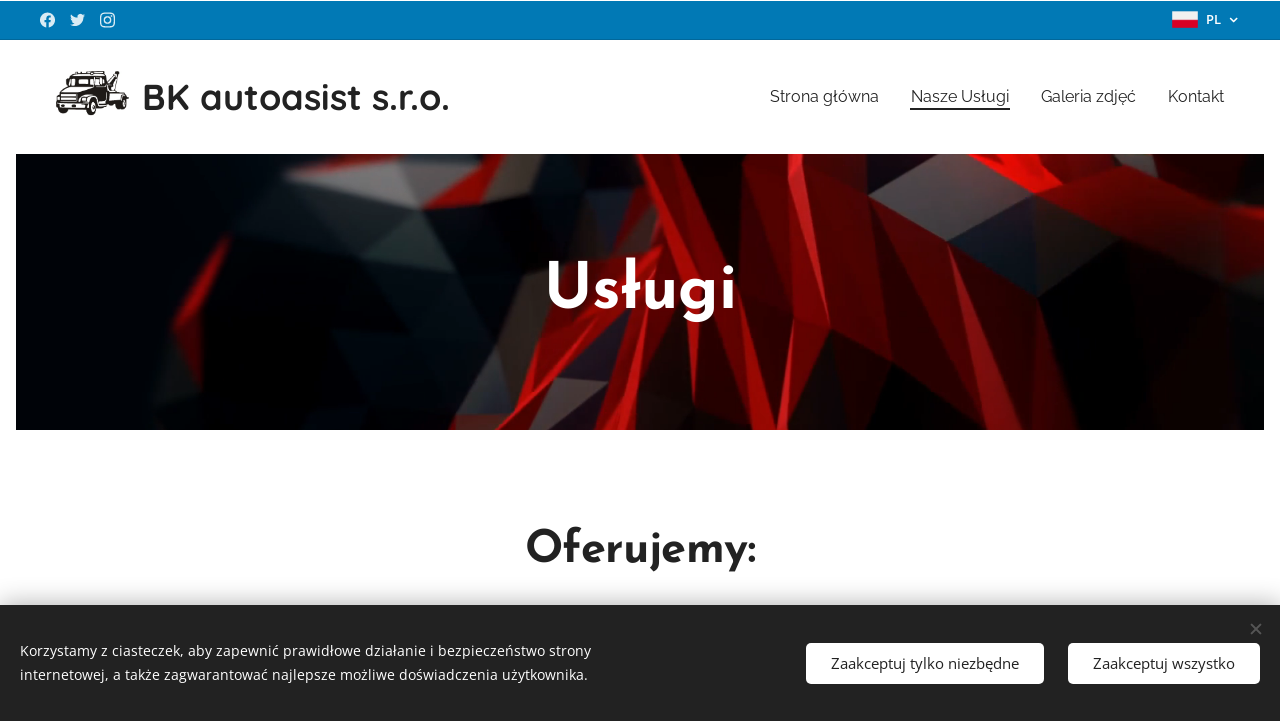

--- FILE ---
content_type: text/html; charset=UTF-8
request_url: https://www.truckstrojservis.cz/pl/kopie-z-fotogalerie/
body_size: 18644
content:
<!DOCTYPE html>
<html class="no-js" prefix="og: https://ogp.me/ns#" lang="pl">
<head><link rel="preconnect" href="https://duyn491kcolsw.cloudfront.net" crossorigin><link rel="preconnect" href="https://fonts.gstatic.com" crossorigin><meta charset="utf-8"><link rel="icon" href="https://duyn491kcolsw.cloudfront.net/files/2d/2di/2div3h.svg?ph=2723c91c47" type="image/svg+xml" sizes="any"><link rel="icon" href="https://duyn491kcolsw.cloudfront.net/files/07/07f/07fzq8.svg?ph=2723c91c47" type="image/svg+xml" sizes="16x16"><link rel="icon" href="https://duyn491kcolsw.cloudfront.net/files/1j/1j3/1j3767.ico?ph=2723c91c47"><link rel="apple-touch-icon" href="https://duyn491kcolsw.cloudfront.net/files/1j/1j3/1j3767.ico?ph=2723c91c47"><link rel="icon" href="https://duyn491kcolsw.cloudfront.net/files/1j/1j3/1j3767.ico?ph=2723c91c47">
    <meta http-equiv="X-UA-Compatible" content="IE=edge">
    <title>Nasze Usługi :: www.truckstrojservis.cz</title>
    <meta name="viewport" content="width=device-width,initial-scale=1">
    <meta name="msapplication-tap-highlight" content="no">
    
    <link href="https://duyn491kcolsw.cloudfront.net/files/0r/0rk/0rklmm.css?ph=2723c91c47" media="print" rel="stylesheet">
    <link href="https://duyn491kcolsw.cloudfront.net/files/2e/2e5/2e5qgh.css?ph=2723c91c47" media="screen and (min-width:100000em)" rel="stylesheet" data-type="cq" disabled>
    <link rel="stylesheet" href="https://duyn491kcolsw.cloudfront.net/files/41/41k/41kc5i.css?ph=2723c91c47"><link rel="stylesheet" href="https://duyn491kcolsw.cloudfront.net/files/3b/3b2/3b2e8e.css?ph=2723c91c47" media="screen and (min-width:37.5em)"><link rel="stylesheet" href="https://duyn491kcolsw.cloudfront.net/files/2m/2m4/2m4vjv.css?ph=2723c91c47" data-wnd_color_scheme_file=""><link rel="stylesheet" href="https://duyn491kcolsw.cloudfront.net/files/23/23c/23cqa3.css?ph=2723c91c47" data-wnd_color_scheme_desktop_file="" media="screen and (min-width:37.5em)" disabled=""><link rel="stylesheet" href="https://duyn491kcolsw.cloudfront.net/files/3r/3ry/3ryapq.css?ph=2723c91c47" data-wnd_additive_color_file=""><link rel="stylesheet" href="https://duyn491kcolsw.cloudfront.net/files/37/37z/37z4cv.css?ph=2723c91c47" data-wnd_typography_file=""><link rel="stylesheet" href="https://duyn491kcolsw.cloudfront.net/files/0m/0m9/0m959p.css?ph=2723c91c47" data-wnd_typography_desktop_file="" media="screen and (min-width:37.5em)" disabled=""><script>(()=>{let e=!1;const t=()=>{if(!e&&window.innerWidth>=600){for(let e=0,t=document.querySelectorAll('head > link[href*="css"][media="screen and (min-width:37.5em)"]');e<t.length;e++)t[e].removeAttribute("disabled");e=!0}};t(),window.addEventListener("resize",t),"container"in document.documentElement.style||fetch(document.querySelector('head > link[data-type="cq"]').getAttribute("href")).then((e=>{e.text().then((e=>{const t=document.createElement("style");document.head.appendChild(t),t.appendChild(document.createTextNode(e)),import("https://duyn491kcolsw.cloudfront.net/client/js.polyfill/container-query-polyfill.modern.js").then((()=>{let e=setInterval((function(){document.body&&(document.body.classList.add("cq-polyfill-loaded"),clearInterval(e))}),100)}))}))}))})()</script>
<link rel="preload stylesheet" href="https://duyn491kcolsw.cloudfront.net/files/2m/2m8/2m8msc.css?ph=2723c91c47" as="style"><meta name="description" content="Naprawy samochodów ciężarowych wszystkich marek, przyczep i naczep. Kompleksowe naprawy silników, skrzyń biegów, chłodzenia, smarowania, układów hamulcowych, powietrznych, elektroniki samochodowej, zabudów i hydrauliki samochodowej. Markowe oleje, filtry i części."><meta name="keywords" content=""><meta name="generator" content="Webnode 2"><meta name="apple-mobile-web-app-capable" content="no"><meta name="apple-mobile-web-app-status-bar-style" content="black"><meta name="format-detection" content="telephone=no">

<meta property="og:url" content="https://www.truckstrojservis.cz/pl/kopie-z-fotogalerie/"><meta property="og:title" content="Nasze Usługi :: www.truckstrojservis.cz"><meta property="og:type" content="article"><meta property="og:description" content="Naprawy samochodów ciężarowych wszystkich marek, przyczep i naczep. Kompleksowe naprawy silników, skrzyń biegów, chłodzenia, smarowania, układów hamulcowych, powietrznych, elektroniki samochodowej, zabudów i hydrauliki samochodowej. Markowe oleje, filtry i części."><meta property="og:site_name" content="www.truckstrojservis.cz"><meta property="og:image" content="https://duyn491kcolsw.cloudfront.net/files/1t/1tm/700/1tmr47.mp4?ph=2723c91c47"><meta name="robots" content="index,follow"><link rel="canonical" href="https://www.truckstrojservis.cz/pl/kopie-z-fotogalerie/"><script>window.checkAndChangeSvgColor=function(c){try{var a=document.getElementById(c);if(a){c=[["border","borderColor"],["outline","outlineColor"],["color","color"]];for(var h,b,d,f=[],e=0,m=c.length;e<m;e++)if(h=window.getComputedStyle(a)[c[e][1]].replace(/\s/g,"").match(/^rgb[a]?\(([0-9]{1,3}),([0-9]{1,3}),([0-9]{1,3})/i)){b="";for(var g=1;3>=g;g++)b+=("0"+parseInt(h[g],10).toString(16)).slice(-2);"0"===b.charAt(0)&&(d=parseInt(b.substr(0,2),16),d=Math.max(16,d),b=d.toString(16)+b.slice(-4));f.push(c[e][0]+"="+b)}if(f.length){var k=a.getAttribute("data-src"),l=k+(0>k.indexOf("?")?"?":"&")+f.join("&");a.src!=l&&(a.src=l,a.outerHTML=a.outerHTML)}}}catch(n){}};</script></head>
<body class="l wt-page ac-h ac-i ac-o l-default l-d-border b-btn-sq b-btn-s-m b-btn-dn b-btn-bw-1 img-d-n img-t-u img-h-n line-solid b-e-ds lbox-d c-s-s  hb-on  wnd-fe wnd-multilang"><noscript>
				<iframe
				 src="https://www.googletagmanager.com/ns.html?id=GTM-542MMSL"
				 height="0"
				 width="0"
				 style="display:none;visibility:hidden"
				 >
				 </iframe>
			</noscript>

<div class="wnd-page l-page cs-gray-3 ac-dodger t-t-fs-m t-t-fw-m t-t-sp-n t-t-d-n t-s-fs-m t-s-fw-l t-s-sp-n t-s-d-n t-p-fs-m t-p-fw-l t-p-sp-n t-h-fs-m t-h-fw-m t-h-sp-n t-bq-fs-m t-bq-fw-l t-bq-sp-n t-bq-d-l t-btn-fw-l t-nav-fw-l t-pd-fw-l t-nav-tt-n">
    <div class="l-w t cf t-17">
        <div class="l-bg cf">
            <div class="s-bg-l">
                
                
            </div>
        </div>
        <header class="l-h cf">
            <div class="sw cf">
	<div class="sw-c cf"><section class="s s-hb cf sc-ac  sc-a wnd-w-wider wnd-hbl-on wnd-hbs-on">
	<div class="s-w cf">
		<div class="s-o cf">
			<div class="s-bg cf">
                <div class="s-bg-l">
                    
                    
                </div>
			</div>
			<div class="s-c">
                <div class="s-hb-c cf">
                    <div class="hb-si">
                        <div class="si">
    <div class="si-c"><a href="https://www.facebook.com/webnode" target="_blank" rel="noreferrer" title="Facebook"><svg xmlns="https://www.w3.org/2000/svg" viewBox="0 0 24 24" height="18px" width="18px"><path d="M24 12.073c0-6.627-5.373-12-12-12s-12 5.373-12 12c0 5.99 4.388 10.954 10.125 11.854v-8.385H7.078v-3.47h3.047V9.43c0-3.007 1.792-4.669 4.533-4.669 1.312 0 2.686.235 2.686.235v2.953H15.83c-1.491 0-1.956.925-1.956 1.874v2.25h3.328l-.532 3.47h-2.796v8.385C19.612 23.027 24 18.062 24 12.073z" fill="#bebebe"></path></svg></a><a href="https://www.twitter.com/webnode" target="_blank" rel="noreferrer" title="Twitter"><svg xmlns="https://www.w3.org/2000/svg" viewBox="0 0 24 24" height="18px" width="18px"><path d="M23.953 4.57a10 10 0 01-2.825.775 4.958 4.958 0 002.163-2.723c-.951.555-2.005.959-3.127 1.184a4.92 4.92 0 00-8.384 4.482C7.69 8.095 4.067 6.13 1.64 3.162a4.822 4.822 0 00-.666 2.475c0 1.71.87 3.213 2.188 4.096a4.904 4.904 0 01-2.228-.616v.06a4.923 4.923 0 003.946 4.827 4.996 4.996 0 01-2.212.085 4.936 4.936 0 004.604 3.417 9.867 9.867 0 01-6.102 2.105c-.39 0-.779-.023-1.17-.067a13.995 13.995 0 007.557 2.209c9.053 0 13.998-7.496 13.998-13.985 0-.21 0-.42-.015-.63A9.935 9.935 0 0024 4.59z" fill="#bebebe"></path></svg></a><a href="https://www.instagram.com/webnode_ag/" target="_blank" rel="noreferrer" title="Instagram"><svg viewBox="0 0 24 24" xmlns="https://www.w3.org/2000/svg" height="18px" width="18px"><path d="M12 0C8.74 0 8.333.015 7.053.072 5.775.132 4.905.333 4.14.63c-.789.306-1.459.717-2.126 1.384S.935 3.35.63 4.14C.333 4.905.131 5.775.072 7.053.012 8.333 0 8.74 0 12s.015 3.667.072 4.947c.06 1.277.261 2.148.558 2.913a5.885 5.885 0 001.384 2.126A5.868 5.868 0 004.14 23.37c.766.296 1.636.499 2.913.558C8.333 23.988 8.74 24 12 24s3.667-.015 4.947-.072c1.277-.06 2.148-.262 2.913-.558a5.898 5.898 0 002.126-1.384 5.86 5.86 0 001.384-2.126c.296-.765.499-1.636.558-2.913.06-1.28.072-1.687.072-4.947s-.015-3.667-.072-4.947c-.06-1.277-.262-2.149-.558-2.913a5.89 5.89 0 00-1.384-2.126A5.847 5.847 0 0019.86.63c-.765-.297-1.636-.499-2.913-.558C15.667.012 15.26 0 12 0zm0 2.16c3.203 0 3.585.016 4.85.071 1.17.055 1.805.249 2.227.415.562.217.96.477 1.382.896.419.42.679.819.896 1.381.164.422.36 1.057.413 2.227.057 1.266.07 1.646.07 4.85s-.015 3.585-.074 4.85c-.061 1.17-.256 1.805-.421 2.227a3.81 3.81 0 01-.899 1.382 3.744 3.744 0 01-1.38.896c-.42.164-1.065.36-2.235.413-1.274.057-1.649.07-4.859.07-3.211 0-3.586-.015-4.859-.074-1.171-.061-1.816-.256-2.236-.421a3.716 3.716 0 01-1.379-.899 3.644 3.644 0 01-.9-1.38c-.165-.42-.359-1.065-.42-2.235-.045-1.26-.061-1.649-.061-4.844 0-3.196.016-3.586.061-4.861.061-1.17.255-1.814.42-2.234.21-.57.479-.96.9-1.381.419-.419.81-.689 1.379-.898.42-.166 1.051-.361 2.221-.421 1.275-.045 1.65-.06 4.859-.06l.045.03zm0 3.678a6.162 6.162 0 100 12.324 6.162 6.162 0 100-12.324zM12 16c-2.21 0-4-1.79-4-4s1.79-4 4-4 4 1.79 4 4-1.79 4-4 4zm7.846-10.405a1.441 1.441 0 01-2.88 0 1.44 1.44 0 012.88 0z" fill="#bebebe"></path></svg></a></div>
</div>
                    </div>
                    <div class="hb-ci">
                        
                    </div>
                    <div class="hb-ccy">
                        
                    </div>
                    <div class="hb-lang">
                        <div class="hbl">
    <div class="hbl-c">
        <span class="hbl-a">
            <span class="hbl-a-t">
                <span class="lang-pl">pl</span>
            </span>
        </span>
        <div class="hbl-i lang-items">
            <ul class="hbl-i-l">
                <li>
                    <a href="/home/"><span class="lang-cs">cs</span></a>
                </li><li selected>
                    <span class="lang-pl">pl</span>
                </li>
            </ul>
        </div>
    </div>
</div>
                    </div>
                </div>
			</div>
		</div>
	</div>
</section><section data-space="true" class="s s-hn s-hn-default wnd-mt-classic wnd-na-c logo-classic sc-w   wnd-w-wider wnd-nh-m hm-claims menu-default-underline-grow">
	<div class="s-w">
		<div class="s-o">

			<div class="s-bg">
                <div class="s-bg-l">
                    
                    
                </div>
			</div>

			<div class="h-w h-f wnd-fixed">

				<div class="n-l">
					<div class="s-c menu-nav">
						<div class="logo-block">
							<div class="b b-l logo logo-default logo-nb quicksand logo-36 wnd-logo-with-text wnd-iar-1-1 b-ls-m" id="wnd_LogoBlock_122844300" data-wnd_mvc_type="wnd.fe.LogoBlock">
	<div class="b-l-c logo-content">
		<a class="b-l-link logo-link" href="/pl/">

			<div class="b-l-image logo-image">
				<div class="b-l-image-w logo-image-cell">
                    <picture><source type="image/webp" srcset="https://2723c91c47.clvaw-cdnwnd.com/dab41d1b65ddb86a61867b1899310036/200000019-e1202e1205/450/BK%20asist_LOGO%20nove.webp?ph=2723c91c47 450w, https://2723c91c47.clvaw-cdnwnd.com/dab41d1b65ddb86a61867b1899310036/200000019-e1202e1205/700/BK%20asist_LOGO%20nove.webp?ph=2723c91c47 700w, https://2723c91c47.clvaw-cdnwnd.com/dab41d1b65ddb86a61867b1899310036/200000019-e1202e1205/BK%20asist_LOGO%20nove.webp?ph=2723c91c47 1880w" sizes="(min-width: 600px) 450px, (min-width: 360px) calc(100vw * 0.8), 100vw" ><img src="https://2723c91c47.clvaw-cdnwnd.com/dab41d1b65ddb86a61867b1899310036/200000018-0a2100a213/BK%20asist_LOGO%20nove.jpeg?ph=2723c91c47" alt="" width="1880" height="1335" class="wnd-logo-img" ></picture>
				</div>
			</div>

			

			<div class="b-l-br logo-br"></div>

			<div class="b-l-text logo-text-wrapper">
				<div class="b-l-text-w logo-text">
					<span class="b-l-text-c logo-text-cell"><strong>BK autoasist s.r.o.</strong></span>
				</div>
			</div>

		</a>
	</div>
</div>
						</div>

						<div id="menu-slider">
							<div id="menu-block">
								<nav id="menu"><div class="menu-font menu-wrapper">
	<a href="#" class="menu-close" rel="nofollow" title="Close Menu"></a>
	<ul role="menubar" aria-label="Menu" class="level-1">
		<li role="none" class="wnd-homepage">
			<a class="menu-item" role="menuitem" href="/pl/"><span class="menu-item-text">Strona główna</span></a>
			
		</li><li role="none" class="wnd-active wnd-active-path">
			<a class="menu-item" role="menuitem" href="/pl/kopie-z-fotogalerie/"><span class="menu-item-text">Nasze Usługi</span></a>
			
		</li><li role="none">
			<a class="menu-item" role="menuitem" href="/pl/fotogalerie/"><span class="menu-item-text">Galeria zdjęć</span></a>
			
		</li><li role="none">
			<a class="menu-item" role="menuitem" href="/pl/kontakt/"><span class="menu-item-text">Kontakt</span></a>
			
		</li>
	</ul>
	<span class="more-text">Więcej</span>
</div></nav>
							</div>
						</div>

						<div class="cart-and-mobile">
							
							

							<div id="menu-mobile">
								<a href="#" id="menu-submit"><span></span>Menu</a>
							</div>
						</div>

					</div>
				</div>

			</div>

		</div>
	</div>
</section></div>
</div>
        </header>
        <main class="l-m cf">
            <div class="sw cf">
	<div class="sw-c cf"><section class="s s-hm s-hm-claims cf sc-m wnd-background-video  wnd-w-wider wnd-s-higher wnd-h-50 wnd-nh-m wnd-p-tc hn-default" id="wnd_HeaderSection_header_main_425355086">
	<div class="s-w cf">
		<div class="s-o cf">
			<div class="s-bg">
                <div class="s-bg-l wnd-background-video fx-none bgpos-center-center bgatt-scroll">
                    
                    <div><video src="https://duyn491kcolsw.cloudfront.net/files/1t/1tm/1tmr47.mp4?ph=2723c91c47" data-src="https://duyn491kcolsw.cloudfront.net/files/27/276/450/276r7e.jpg?ph=2723c91c47" class="wnd-video-background orientation-landscape" data-thumbnail-width="1860" data-thumbnail-height="1080" data-video="https://duyn491kcolsw.cloudfront.net/files/1t/1tm/1tmr47.mp4?ph=2723c91c47" data-video-width="1860" data-video-height="1080" data-lazy="0" playsinline muted autoplay loop poster="https://duyn491kcolsw.cloudfront.net/files/27/276/276r7e.jpg?ph=2723c91c47"></div>
                </div>
			</div>
			<div class="h-c s-c">
				<div class="h-c-b">
					<div class="h-c-b-i">
						<h1 class="claim cf"><span class="sit b claim-default claim-nb josefin-sans claim-64">
	<span class="sit-w"><span class="sit-c"><strong>Usługi</strong></span></span>
</span></h1>
					</div>
				</div>
			</div>
		</div>
	</div>
</section><section class="s s-basic cf sc-w   wnd-w-wider wnd-s-normal wnd-h-auto">
	<div class="s-w cf">
		<div class="s-o s-fs cf">
			<div class="s-bg cf">
				<div class="s-bg-l">
                    
					
				</div>
			</div>
			<div class="s-c s-fs cf">
				<div class="ez cf wnd-no-cols">
	<div class="ez-c"><div class="b b-text cf">
	<div class="b-c b-text-c b-s b-s-t60 b-s-b60 b-cs cf"><h1 class="wnd-align-center"><strong>Oferujemy:</strong></h1>
</div>
</div></div>
</div>
			</div>
		</div>
	</div>
</section><section class="s s-basic cf sc-w   wnd-w-wider wnd-s-normal wnd-h-auto">
	<div class="s-w cf">
		<div class="s-o s-fs cf">
			<div class="s-bg cf">
				<div class="s-bg-l">
                    
					
				</div>
			</div>
			<div class="s-c s-fs cf">
				<div class="ez cf wnd-no-cols">
	<div class="ez-c"><div class="mt mt-image-left-float img-s-c b-s-t50 b-s-b50 b-s-l0 b-s-r0 cf imageLeftFloat grid-3">
	<div class="mt-container">
		<div class="mt-item cf">
			
				<div class="b-img b-img-default b b-s cf wnd-orientation-square wnd-type-icon" style="" id="wnd_ImageBlock_994673496">
	<div class="b-img-w">
		<div class="b-img-c">
            
			<embed id="wnd_ImageBlock_994673496_img" alt="" style="" data-src="https://duyn491kcolsw.cloudfront.net/files/1r/1r0/1r07rw.svg?ph=2723c91c47" type="image/svg+xml">
		<script>checkAndChangeSvgColor('wnd_ImageBlock_994673496_img');</script></div>
		
	</div>
</div>
				<div class="b b-text cf">
	<div class="b-c b-text-c b-s b-s-t60 b-s-b60 b-cs cf"><h3><strong><font class="wsw-41">Truck serwis</font></strong></h3>

<p><font class="wsw-02"><strong>Naprawy samochodów ciężarowych wszystkich marek, przyczep i naczep. Kompleksowe naprawy silników, skrzyń biegów, chłodzenia, smarowania, układów hamulcowych, powietrznych, elektroniki samochodowej, zabudów i hydrauliki samochodowej. Markowe oleje, filtry i części.</strong></font></p>
</div>
</div>
			
		</div><div class="mt-item cf">
			
				<div class="b-img b-img-default b b-s cf wnd-orientation-square wnd-type-icon" style="" id="wnd_ImageBlock_587748247">
	<div class="b-img-w">
		<div class="b-img-c">
            
			<embed id="wnd_ImageBlock_587748247_img" alt="" style="" data-src="https://duyn491kcolsw.cloudfront.net/files/1r/1r0/1r07rw.svg?ph=2723c91c47" type="image/svg+xml">
		<script>checkAndChangeSvgColor('wnd_ImageBlock_587748247_img');</script></div>
		
	</div>
</div>
				<div class="b b-text cf">
	<div class="b-c b-text-c b-s b-s-t60 b-s-b60 b-cs cf"><h3><strong><font class="wsw-41">Serwis maszyn</font></strong></h3><strong>

<p><font class="wsw-02">Naprawy i konserwacja maszyn roboczych, maszyn budowlanych i mechanizacji - koparek, spycharek, ładowarek, sortowników, kruszarek, platform roboczych, traktorów, koparko-ładowarek i ich osprzętu.</font>&lt;br&gt;</p>
</strong></div>
</div>
			
		</div><div class="mt-item cf">
			
				<div class="b-img b-img-default b b-s cf wnd-orientation-square wnd-type-icon" style="" id="wnd_ImageBlock_657552273">
	<div class="b-img-w">
		<div class="b-img-c">
            
			<embed id="wnd_ImageBlock_657552273_img" alt="" style="" data-src="https://duyn491kcolsw.cloudfront.net/files/1r/1r0/1r07rw.svg?ph=2723c91c47" type="image/svg+xml">
		<script>checkAndChangeSvgColor('wnd_ImageBlock_657552273_img');</script></div>
		
	</div>
</div>
				<div class="b b-text cf">
	<div class="b-c b-text-c b-s b-s-t60 b-s-b60 b-cs cf"><h3><strong><font class="wsw-41">Serwis hydrauliczny</font></strong></h3>

<p style=""><font class="wsw-02"><strong>Naprawy wszystkich elementów hydrauliki siłowej - siłowników hydraulicznych, przewodów hydraulicznych, napędów i pomp hydraulicznych, rozdzielaczy hydraulicznych. Kompleksowe remonty głowic hydraulicznych - napędy, siłowniki, sworznie, instalacja elektryczna, fachowy montaż i wymiana.&nbsp;</strong></font></p>
</div>
</div>
			
		</div><div class="mt-item cf">
			
				<div class="b-img b-img-default b b-s cf wnd-orientation-square wnd-type-icon" style="" id="wnd_ImageBlock_403034524">
	<div class="b-img-w">
		<div class="b-img-c">
            
			<embed id="wnd_ImageBlock_403034524_img" alt="" style="" data-src="https://duyn491kcolsw.cloudfront.net/files/1r/1r0/1r07rw.svg?ph=2723c91c47" type="image/svg+xml">
		<script>checkAndChangeSvgColor('wnd_ImageBlock_403034524_img');</script></div>
		
	</div>
</div>
				<div class="b b-text cf">
	<div class="b-c b-text-c b-s b-s-t60 b-s-b60 b-cs cf"><h3><strong><font class="wsw-41">Pojazd serwisowy - serwis mobilny</font></strong></h3>

<p style=""><font class="wsw-02" style=""><strong>Mobilny serwis uszkodzonych pojazdów i maszyn. W pełni wyposażony warsztat na kółkach - własny agregat elektryczny, kompresor, spawarka CO2, profesjonalne narzędzia HANS, możliwość autogenicznego zestawu acetylenowo-tlenowego.</strong></font></p>
</div>
</div>
			
		</div><div class="mt-item cf">
			
				<div class="b-img b-img-default b b-s cf wnd-orientation-square wnd-type-icon" style="" id="wnd_ImageBlock_273087877">
	<div class="b-img-w">
		<div class="b-img-c">
            
			<embed id="wnd_ImageBlock_273087877_img" alt="" style="" data-src="https://duyn491kcolsw.cloudfront.net/files/1r/1r0/1r07rw.svg?ph=2723c91c47" type="image/svg+xml">
		<script>checkAndChangeSvgColor('wnd_ImageBlock_273087877_img');</script></div>
		
	</div>
</div>
				<div class="b b-text cf">
	<div class="b-c b-text-c b-s b-s-t60 b-s-b60 b-cs cf"><h3><strong><font class="wsw-41">Prace ślusarskie - spawanie</font></strong></h3><strong>

<p><font class="wsw-02">Naprawa i produkcja sworzni, tulei cylindrów hydraulicznych, naprawa i spawanie ramion, w tym łyżek do kopania, chwytaków i młotów.</font></p>
</strong></div>
</div>
			
		</div><div class="mt-item cf">
			
				<div class="b-img b-img-default b b-s cf wnd-orientation-square wnd-type-icon" style="" id="wnd_ImageBlock_2982433">
	<div class="b-img-w">
		<div class="b-img-c">
            
			<embed id="wnd_ImageBlock_2982433_img" alt="" style="" data-src="https://duyn491kcolsw.cloudfront.net/files/1r/1r0/1r07rw.svg?ph=2723c91c47" type="image/svg+xml">
		<script>checkAndChangeSvgColor('wnd_ImageBlock_2982433_img');</script></div>
		
	</div>
</div>
				<div class="b b-text cf">
	<div class="b-c b-text-c b-s b-s-t60 b-s-b60 b-cs cf"><h3><strong><font class="wsw-41">Części zamienne</font></strong></h3><strong>

<p><font class="wsw-02">Oferujemy dostawę nowych części zamiennych renomowanych marek do wszystkich podzespołów pojazdów i maszyn. Oleje, filtry - filtry kabinowe, oleju, powietrza, paliwa, hydrauliki i separatory.</font></p>
</strong></div>
</div>
			
		</div>
	</div>
</div></div>
</div>
			</div>
		</div>
	</div>
</section></div>
</div>
        </main>
        <footer class="l-f cf">
            <div class="sw cf">
	<div class="sw-c cf"><section data-wn-border-element="s-f-border" class="s s-f s-f-double s-f-simple sc-w   wnd-w-wider wnd-s-normal">
	<div class="s-w">
		<div class="s-o">
			<div class="s-bg">
                <div class="s-bg-l">
                    
                    
                </div>
			</div>
			<div class="s-c s-f-l-w s-f-border">
				<div class="s-f-l b-s b-s-t0 b-s-b0">
					<div class="s-f-l-c s-f-l-c-first">
						<div class="s-f-cr"><span class="it b link">
	<span class="it-c">BK autoasist s.r.o., Petřvaldská 610, Rychvald, 735 32<br>IČ: 04599390, DIČ: CZ04599390, Jesteśmy płatnikami podatku VAT&nbsp;</span>
</span></div>
						<div class="s-f-cr"><span class="it b link">
	<span class="it-c">Wszelkie prawa zastrzeżone 2023</span>
</span></div>
					</div>
					<div class="s-f-l-c s-f-l-c-last">
						<div class="s-f-sf">
                            <span class="sf b">
<span class="sf-content sf-c link"></span>
</span>
                            <span class="sf-cbr link">
    <a href="#" rel="nofollow">Ciasteczka</a>
</span>
                            
                            
                            
                        </div>
                        <div class="s-f-l-c-w">
                            <div class="s-f-lang lang-select cf">
	<div class="s-f-lang-c">
		<span class="s-f-lang-t lang-title"><span class="wt-bold"><span>Języki</span></span></span>
		<div class="s-f-lang-i lang-items">
			<ul class="s-f-lang-list">
				<li class="link">
					<a href="/home/"><span class="lang-cz">Čeština</span></a>
				</li><li class="link">
					<span class="lang-pl">Polski</span>
				</li>
			</ul>
		</div>
	</div>
</div>
                            <div class="s-f-ccy ccy-select cf">
	
</div>
                        </div>
					</div>
				</div>
			</div>
		</div>
	</div>
</section></div>
</div>
        </footer>
    </div>
    
</div>
<section class="cb cb-dark" id="cookiebar" style="display:none;" id="cookiebar" style="display:none;">
	<div class="cb-bar cb-scrollable">
		<div class="cb-bar-c">
			<div class="cb-bar-text">Korzystamy z ciasteczek, aby zapewnić prawidłowe działanie i bezpieczeństwo strony internetowej, a także zagwarantować najlepsze możliwe doświadczenia użytkownika.</div>
			<div class="cb-bar-buttons">
				<button class="cb-button cb-close-basic" data-action="accept-necessary">
					<span class="cb-button-content">Zaakceptuj tylko niezbędne</span>
				</button>
				<button class="cb-button cb-close-basic" data-action="accept-all">
					<span class="cb-button-content">Zaakceptuj wszystko</span>
				</button>
				
			</div>
		</div>
        <div class="cb-close cb-close-basic" data-action="accept-necessary"></div>
	</div>

	<div class="cb-popup cb-light close">
		<div class="cb-popup-c">
			<div class="cb-popup-head">
				<h3 class="cb-popup-title">Ustawienia zaawansowane</h3>
				<p class="cb-popup-text">Zde můžete upravit své preference ohledně cookies. Následující kategorie můžete povolit či zakázat a svůj výběr uložit.</p>
			</div>
			<div class="cb-popup-options cb-scrollable">
				<div class="cb-option">
					<input class="cb-option-input" type="checkbox" id="necessary" name="necessary" readonly="readonly" disabled="disabled" checked="checked">
                    <div class="cb-option-checkbox"></div>
                    <label class="cb-option-label" for="necessary">Niezbędne ciasteczka</label>
					<div class="cb-option-text"></div>
				</div>
			</div>
			<div class="cb-popup-footer">
				<button class="cb-button cb-save-popup" data-action="advanced-save">
					<span class="cb-button-content">Zapisz</span>
				</button>
			</div>
			<div class="cb-close cb-close-popup" data-action="close"></div>
		</div>
	</div>
</section>

<script src="https://duyn491kcolsw.cloudfront.net/files/3e/3em/3eml8v.js?ph=2723c91c47" crossorigin="anonymous" type="module"></script><script>document.querySelector(".wnd-fe")&&[...document.querySelectorAll(".c")].forEach((e=>{const t=e.querySelector(".b-text:only-child");t&&""===t.querySelector(".b-text-c").innerText&&e.classList.add("column-empty")}))</script>


<script src="https://duyn491kcolsw.cloudfront.net/client.fe/js.compiled/lang.pl.2086.js?ph=2723c91c47" crossorigin="anonymous"></script><script src="https://duyn491kcolsw.cloudfront.net/client.fe/js.compiled/compiled.multi.2-2193.js?ph=2723c91c47" crossorigin="anonymous"></script><script>var wnd = wnd || {};wnd.$data = {"image_content_items":{"wnd_ThumbnailBlock_1":{"id":"wnd_ThumbnailBlock_1","type":"wnd.pc.ThumbnailBlock"},"wnd_HeaderSection_header_main_425355086":{"id":"wnd_HeaderSection_header_main_425355086","type":"wnd.pc.HeaderSection"},"wnd_ImageBlock_315429064":{"id":"wnd_ImageBlock_315429064","type":"wnd.pc.ImageBlock"},"wnd_Section_default_971421861":{"id":"wnd_Section_default_971421861","type":"wnd.pc.Section"},"wnd_Section_services_16405722":{"id":"wnd_Section_services_16405722","type":"wnd.pc.Section"},"wnd_ImageBlock_994673496":{"id":"wnd_ImageBlock_994673496","type":"wnd.pc.ImageBlock"},"wnd_ImageBlock_587748247":{"id":"wnd_ImageBlock_587748247","type":"wnd.pc.ImageBlock"},"wnd_ImageBlock_657552273":{"id":"wnd_ImageBlock_657552273","type":"wnd.pc.ImageBlock"},"wnd_ImageBlock_403034524":{"id":"wnd_ImageBlock_403034524","type":"wnd.pc.ImageBlock"},"wnd_ImageBlock_273087877":{"id":"wnd_ImageBlock_273087877","type":"wnd.pc.ImageBlock"},"wnd_ImageBlock_2982433":{"id":"wnd_ImageBlock_2982433","type":"wnd.pc.ImageBlock"},"wnd_LogoBlock_122844300":{"id":"wnd_LogoBlock_122844300","type":"wnd.pc.LogoBlock"},"wnd_FooterSection_footer_833325129":{"id":"wnd_FooterSection_footer_833325129","type":"wnd.pc.FooterSection"}},"svg_content_items":{"wnd_ImageBlock_315429064":{"id":"wnd_ImageBlock_315429064","type":"wnd.pc.ImageBlock"},"wnd_ImageBlock_994673496":{"id":"wnd_ImageBlock_994673496","type":"wnd.pc.ImageBlock"},"wnd_ImageBlock_587748247":{"id":"wnd_ImageBlock_587748247","type":"wnd.pc.ImageBlock"},"wnd_ImageBlock_657552273":{"id":"wnd_ImageBlock_657552273","type":"wnd.pc.ImageBlock"},"wnd_ImageBlock_403034524":{"id":"wnd_ImageBlock_403034524","type":"wnd.pc.ImageBlock"},"wnd_ImageBlock_273087877":{"id":"wnd_ImageBlock_273087877","type":"wnd.pc.ImageBlock"},"wnd_ImageBlock_2982433":{"id":"wnd_ImageBlock_2982433","type":"wnd.pc.ImageBlock"},"wnd_LogoBlock_122844300":{"id":"wnd_LogoBlock_122844300","type":"wnd.pc.LogoBlock"}},"content_items":[],"eshopSettings":{"ESHOP_SETTINGS_DISPLAY_PRICE_WITHOUT_VAT":false,"ESHOP_SETTINGS_DISPLAY_ADDITIONAL_VAT":false,"ESHOP_SETTINGS_DISPLAY_SHIPPING_COST":false},"project_info":{"isMultilanguage":true,"isMulticurrency":false,"eshop_tax_enabled":"1","country_code":"cz","contact_state":"","eshop_tax_type":"VAT","eshop_discounts":false,"graphQLURL":"https:\/\/truckstrojservis.cz\/servers\/graphql\/","iubendaSettings":{"cookieBarCode":"","cookiePolicyCode":"","privacyPolicyCode":"","termsAndConditionsCode":""}}};</script><script>wnd.$system = {"fileSystemType":"aws_s3","localFilesPath":"https:\/\/www.truckstrojservis.cz\/_files\/","awsS3FilesPath":"https:\/\/2723c91c47.clvaw-cdnwnd.com\/dab41d1b65ddb86a61867b1899310036\/","staticFiles":"https:\/\/duyn491kcolsw.cloudfront.net\/files","isCms":false,"staticCDNServers":["https:\/\/duyn491kcolsw.cloudfront.net\/"],"fileUploadAllowExtension":["jpg","jpeg","jfif","png","gif","bmp","ico","svg","webp","tiff","pdf","doc","docx","ppt","pptx","pps","ppsx","odt","xls","xlsx","txt","rtf","mp3","wma","wav","ogg","amr","flac","m4a","3gp","avi","wmv","mov","mpg","mkv","mp4","mpeg","m4v","swf","gpx","stl","csv","xml","txt","dxf","dwg","iges","igs","step","stp"],"maxUserFormFileLimit":4194304,"frontendLanguage":"pl","backendLanguage":"cz","frontendLanguageId":"2","page":{"id":200001154,"identifier":"pl\/kopie-z-fotogalerie","template":{"id":200000030,"styles":{"typography":"t-17_new","typoTitleSizes":"t-t-fs-m","typoTitleWeights":"t-t-fw-m","typoTitleSpacings":"t-t-sp-n","typoTitleDecorations":"t-t-d-n","typoSubtitleSizes":"t-s-fs-m","typoSubtitleWeights":"t-s-fw-l","typoSubtitleSpacings":"t-s-sp-n","typoSubtitleDecorations":"t-s-d-n","typoParagraphSizes":"t-p-fs-m","typoParagraphWeights":"t-p-fw-l","typoParagraphSpacings":"t-p-sp-n","typoHeadingSizes":"t-h-fs-m","typoHeadingWeights":"t-h-fw-m","typoHeadingSpacings":"t-h-sp-n","typoBlockquoteSizes":"t-bq-fs-m","typoBlockquoteWeights":"t-bq-fw-l","typoBlockquoteSpacings":"t-bq-sp-n","typoBlockquoteDecorations":"t-bq-d-l","scheme":"cs-gray-3","additiveColor":"ac-dodger","acHeadings":true,"acSubheadings":false,"acIcons":true,"acOthers":true,"acMenu":false,"imageStyle":"img-d-n","imageHover":"img-h-n","imageTitle":"img-t-u","buttonStyle":"b-btn-sq","buttonSize":"b-btn-s-m","buttonDecoration":"b-btn-dn","buttonBorders":"b-btn-bw-1","lineStyle":"line-solid","eshopGridItemStyle":"b-e-ds","formStyle":"default","menuType":"","menuStyle":"menu-default-underline-grow","lightboxStyle":"lbox-d","columnSpaces":"c-s-s","sectionWidth":"wnd-w-wider","sectionSpace":"wnd-s-normal","layoutType":"l-default","layoutDecoration":"l-d-border","background":{"default":null},"backgroundSettings":{"default":""},"headerBarStyle":"hb-on","menuTextTransform":"t-nav-tt-n"}},"layout":"default","name":"Nasze Us\u0142ugi","html_title":"","language":"pl","langId":2,"isHomepage":false,"meta_description":"","meta_keywords":"","header_code":"","footer_code":"","styles":{"pageBased":{"navline":{"style":{"sectionColor":"sc-none","sectionWidth":"wnd-w-wider","sectionHeight":"wnd-nh-m","sectionPosition":"wnd-na-c"}}}},"countFormsEntries":[]},"listingsPrefix":"\/l\/","productPrefix":"\/p\/","cartPrefix":"\/pl\/cart\/","checkoutPrefix":"\/pl\/checkout\/","searchPrefix":"\/pl\/search\/","isCheckout":false,"isEshop":false,"hasBlog":false,"isProductDetail":false,"isListingDetail":false,"listing_page":[],"hasEshopAnalytics":false,"gTagId":null,"gAdsId":null,"format":{"be":{"DATE_TIME":{"mask":"%d.%m.%Y %H:%M","regexp":"^(((0?[1-9]|[1,2][0-9]|3[0,1])\\.(0?[1-9]|1[0-2])\\.[0-9]{1,4})(( [0-1][0-9]| 2[0-3]):[0-5][0-9])?|(([0-9]{4}(0[1-9]|1[0-2])(0[1-9]|[1,2][0-9]|3[0,1])(0[0-9]|1[0-9]|2[0-3])[0-5][0-9][0-5][0-9])))?$"},"DATE":{"mask":"%d.%m.%Y","regexp":"^((0?[1-9]|[1,2][0-9]|3[0,1])\\.(0?[1-9]|1[0-2])\\.[0-9]{1,4})$"},"CURRENCY":{"mask":{"point":",","thousands":" ","decimals":2,"mask":"%s","zerofill":true,"ignoredZerofill":true}}},"fe":{"DATE_TIME":{"mask":"%Y-%m-%d %H:%M","regexp":"^(([0-9]{1,4}\\-(0?[1-9]|1[0-2])\\-(0?[1-9]|[1,2][0-9]|3[0,1]))(( [0-1][0-9]| 2[0-3]):[0-5][0-9])?|(([0-9]{4}(0[1-9]|1[0-2])(0[1-9]|[1,2][0-9]|3[0,1])(0[0-9]|1[0-9]|2[0-3])[0-5][0-9][0-5][0-9])))?$"},"DATE":{"mask":"%Y-%m-%d","regexp":"^([0-9]{1,4}\\-(0?[1-9]|1[0-2])\\-(0?[1-9]|[1,2][0-9]|3[0,1]))$"},"CURRENCY":{"mask":{"point":",","thousands":" ","decimals":2,"mask":"%s","zerofill":true}}}},"e_product":null,"listing_item":null,"feReleasedFeatures":{"dualCurrency":false,"HeurekaSatisfactionSurvey":true,"productAvailability":true},"labels":{"dualCurrency.fixedRate":"","invoicesGenerator.W2EshopInvoice.alreadyPayed":"Nie p\u0142a\u0107! - Ju\u017c op\u0142acono","invoicesGenerator.W2EshopInvoice.amount":"Ilo\u015b\u0107:","invoicesGenerator.W2EshopInvoice.contactInfo":"Informacje kontaktowe:","invoicesGenerator.W2EshopInvoice.couponCode":"Kod zni\u017ckowy:","invoicesGenerator.W2EshopInvoice.customer":"Klient:","invoicesGenerator.W2EshopInvoice.dateOfIssue":"Data wystawienia:","invoicesGenerator.W2EshopInvoice.dateOfTaxableSupply":"Data dostawy podlegaj\u0105cej opodatkowaniu:","invoicesGenerator.W2EshopInvoice.dic":"Nr VAT:","invoicesGenerator.W2EshopInvoice.discount":"Upust","invoicesGenerator.W2EshopInvoice.dueDate":"Data wymagalno\u015bci:","invoicesGenerator.W2EshopInvoice.email":"E-mail:","invoicesGenerator.W2EshopInvoice.filenamePrefix":"Faktura-","invoicesGenerator.W2EshopInvoice.fiscalCode":"Numer identyfikacji podatkowej:","invoicesGenerator.W2EshopInvoice.freeShipping":"Darmowa dostawa","invoicesGenerator.W2EshopInvoice.ic":"Identyfikator firmy:","invoicesGenerator.W2EshopInvoice.invoiceNo":"Numer faktury","invoicesGenerator.W2EshopInvoice.invoiceNoTaxed":"Faktura - Numer faktury VAT","invoicesGenerator.W2EshopInvoice.notVatPayers":"Nie jestem p\u0142atnikiem VAT","invoicesGenerator.W2EshopInvoice.orderNo":"Numer zam\u00f3wienia:","invoicesGenerator.W2EshopInvoice.paymentPrice":"Op\u0142ata za metod\u0119 p\u0142atno\u015bci:","invoicesGenerator.W2EshopInvoice.pec":"PEC:","invoicesGenerator.W2EshopInvoice.phone":"Telefon:","invoicesGenerator.W2EshopInvoice.priceExTax":"Cena bez podatku:","invoicesGenerator.W2EshopInvoice.priceIncludingTax":"Cena z podatkiem:","invoicesGenerator.W2EshopInvoice.product":"Produkt:","invoicesGenerator.W2EshopInvoice.productNr":"Numer produktu:","invoicesGenerator.W2EshopInvoice.recipientCode":"Kod odbiorcy:","invoicesGenerator.W2EshopInvoice.shippingAddress":"Adres dostawy:","invoicesGenerator.W2EshopInvoice.shippingPrice":"Cena dostawy:","invoicesGenerator.W2EshopInvoice.subtotal":"Podsuma:","invoicesGenerator.W2EshopInvoice.sum":"Razem:","invoicesGenerator.W2EshopInvoice.supplier":"Dostawca:","invoicesGenerator.W2EshopInvoice.tax":"Podatek:","invoicesGenerator.W2EshopInvoice.total":"Razem:","invoicesGenerator.W2EshopInvoice.web":"Witryna:","wnd.errorBandwidthStorage.description":"Przepraszamy za wszelkie niedogodno\u015bci. Je\u017celi prowadzisz u nas stron\u0119 internetow\u0105, zaloguj si\u0119 na swoje konto, aby dowiedzie\u0107 si\u0119, jak mo\u017cesz j\u0105 odblokowa\u0107.","wnd.errorBandwidthStorage.heading":"Ta strona jest tymczasowo niedost\u0119pna (lub trwaj\u0105 na niej prace techniczne)","wnd.es.CheckoutShippingService.correiosDeliveryWithSpecialConditions":"CEP de destino est\u00e1 sujeito a condi\u00e7\u00f5es especiais de entrega pela ECT e ser\u00e1 realizada com o acr\u00e9scimo de at\u00e9 7 (sete) dias \u00fateis ao prazo regular.","wnd.es.CheckoutShippingService.correiosWithoutHomeDelivery":"CEP de destino est\u00e1 temporariamente sem entrega domiciliar. A entrega ser\u00e1 efetuada na ag\u00eancia indicada no Aviso de Chegada que ser\u00e1 entregue no endere\u00e7o do destinat\u00e1rio","wnd.es.ProductEdit.unit.cm":"cm","wnd.es.ProductEdit.unit.floz":"un. obj.","wnd.es.ProductEdit.unit.ft":"stopa","wnd.es.ProductEdit.unit.ft2":"st\u00b2","wnd.es.ProductEdit.unit.g":"g","wnd.es.ProductEdit.unit.gal":"galon","wnd.es.ProductEdit.unit.in":"cal","wnd.es.ProductEdit.unit.inventoryQuantity":"szt.","wnd.es.ProductEdit.unit.inventorySize":"cm","wnd.es.ProductEdit.unit.inventorySize.cm":"cm","wnd.es.ProductEdit.unit.inventorySize.inch":"cal","wnd.es.ProductEdit.unit.inventoryWeight":"kg","wnd.es.ProductEdit.unit.inventoryWeight.kg":"kg","wnd.es.ProductEdit.unit.inventoryWeight.lb":"funt","wnd.es.ProductEdit.unit.l":"l","wnd.es.ProductEdit.unit.m":"m","wnd.es.ProductEdit.unit.m2":"m\u00b2","wnd.es.ProductEdit.unit.m3":"m\u00b3","wnd.es.ProductEdit.unit.mg":"mg","wnd.es.ProductEdit.unit.ml":"ml","wnd.es.ProductEdit.unit.mm":"mm","wnd.es.ProductEdit.unit.oz":"uncje","wnd.es.ProductEdit.unit.pcs":"sztuki","wnd.es.ProductEdit.unit.pt":"p\u00f3\u0142 l.","wnd.es.ProductEdit.unit.qt":"kwarta","wnd.es.ProductEdit.unit.yd":"jard","wnd.es.ProductList.inventory.outOfStock":"niedost\u0119pny","wnd.fe.CheckoutFi.creditCard":"Karta kredytowa","wnd.fe.CheckoutSelectMethodKlarnaPlaygroundItem":"{name} playground test","wnd.fe.CheckoutSelectMethodZasilkovnaItem.change":"Zmie\u0144 punkt odbioru","wnd.fe.CheckoutSelectMethodZasilkovnaItem.choose":"Wybierz punkt odbioru","wnd.fe.CheckoutSelectMethodZasilkovnaItem.error":"Prosz\u0119 wybra\u0107 punkt odbioru","wnd.fe.CheckoutZipField.brInvalid":"Prosz\u0119 wprowadzi\u0107 prawid\u0142owy kod pocztowy w formacie XXXXX-XXX","wnd.fe.CookieBar.message":"Ta strona korzysta z plik\u00f3w cookie, aby zapewni\u0107 zapewni\u0107 najwy\u017csz\u0105 jako\u015b\u0107 us\u0142ugi. Korzystaj\u0105c z naszej strony internetowej, zgadzasz si\u0119 z nasz\u0105 polityk\u0105 prywatno\u015bci.","wnd.fe.FeFooter.createWebsite":"Za\u0142\u00f3\u017c darmow\u0105 stron\u0119 internetow\u0105!","wnd.fe.FormManager.error.file.invalidExtOrCorrupted":"Nie mo\u017cna przetworzy\u0107 tego pliku. Plik jest uszkodzony lub jego rozszerzenie jest niezgodne z formatem pliku.","wnd.fe.FormManager.error.file.notAllowedExtension":"Pliki w formacie \u0022{EXTENSION}\u0022 nie s\u0105 obs\u0142ugiwane.","wnd.fe.FormManager.error.file.required":"Wybierz plik, kt\u00f3ry chcesz wgra\u0107.","wnd.fe.FormManager.error.file.sizeExceeded":"Maksymalny dozwolony rozmiar pliku wynosi {SIZE} MB.","wnd.fe.FormManager.error.userChangePassword":"Te has\u0142a s\u0105 niezgodne","wnd.fe.FormManager.error.userLogin.inactiveAccount":"Twoja rejestracja nie zosta\u0142a jeszcze potwierdzona i nie mo\u017cesz si\u0119 logowa\u0107.","wnd.fe.FormManager.error.userLogin.invalidLogin":"Nieprawid\u0142owa nazwa u\u017cytkownika (adres e-mail) lub has\u0142o!","wnd.fe.FreeBarBlock.buttonText":"Rozpocznij","wnd.fe.FreeBarBlock.longText":"Ta strona zosta\u0142a utworzona w kreatorze Webnode. \u003Cstrong\u003EStw\u00f3rz swoj\u0105 w\u0142asn\u0105 darmow\u0105\u003C\/strong\u003E stron\u0119 ju\u017c teraz!","wnd.fe.ListingData.shortMonthName.Apr":"Kwi","wnd.fe.ListingData.shortMonthName.Aug":"Sie","wnd.fe.ListingData.shortMonthName.Dec":"Gru","wnd.fe.ListingData.shortMonthName.Feb":"Lut","wnd.fe.ListingData.shortMonthName.Jan":"Sty","wnd.fe.ListingData.shortMonthName.Jul":"Lip","wnd.fe.ListingData.shortMonthName.Jun":"Cze","wnd.fe.ListingData.shortMonthName.Mar":"Mar","wnd.fe.ListingData.shortMonthName.May":"Maj","wnd.fe.ListingData.shortMonthName.Nov":"Lis","wnd.fe.ListingData.shortMonthName.Oct":"Pa\u017a","wnd.fe.ListingData.shortMonthName.Sep":"Wrz","wnd.fe.ShoppingCartManager.count.between2And4":"{COUNT} pozycje","wnd.fe.ShoppingCartManager.count.moreThan5":"{COUNT} pozycji","wnd.fe.ShoppingCartManager.count.one":"{COUNT} pozycja","wnd.fe.ShoppingCartTable.label.itemsInStock":"Tylko {COUNT} szt. w magazynie","wnd.fe.ShoppingCartTable.label.itemsInStock.between2And4":"Tylko {COUNT} szt. w magazynie","wnd.fe.ShoppingCartTable.label.itemsInStock.moreThan5":"Tylko {COUNT} szt. w magazynie","wnd.fe.ShoppingCartTable.label.itemsInStock.one":"Tylko {COUNT} szt. w magazynie","wnd.fe.ShoppingCartTable.label.outOfStock":"Wyprzedano","wnd.fe.UserBar.logOut":"Wyloguj si\u0119","wnd.pc.BlogDetailPageZone.next":"Najnowsze wpisy","wnd.pc.BlogDetailPageZone.previous":"Starsze wpisy","wnd.pc.ContactInfoBlock.placeholder.infoMail":"Np. kontakt@przyk\u0142adowy.com","wnd.pc.ContactInfoBlock.placeholder.infoPhone":"Np. +48 740 123 456","wnd.pc.ContactInfoBlock.placeholder.infoText":"Dzia\u0142amy codziennie od 9.00 do 18.00","wnd.pc.CookieBar.button.advancedClose":"Zamknij","wnd.pc.CookieBar.button.advancedOpen":"Otw\u00f3rz ustawienia zaawansowane","wnd.pc.CookieBar.button.advancedSave":"Zapisz","wnd.pc.CookieBar.link.disclosure":"Disclosure","wnd.pc.CookieBar.title.advanced":"Ustawienia zaawansowane","wnd.pc.CookieBar.title.option.functional":"Funkcjonalne ciasteczka","wnd.pc.CookieBar.title.option.marketing":"Ciasteczka marketingowe","wnd.pc.CookieBar.title.option.necessary":"Niezb\u0119dne ciasteczka","wnd.pc.CookieBar.title.option.performance":"Ciasteczka monitoruj\u0105ce dzia\u0142anie strony","wnd.pc.CookieBarReopenBlock.text":"Ciasteczka","wnd.pc.FileBlock.download":"POBIERZ","wnd.pc.FormBlock.action.defaultMessage.text":"Formularz zosta\u0142 wys\u0142any.","wnd.pc.FormBlock.action.defaultMessage.title":"Dzi\u0119kujemy!","wnd.pc.FormBlock.action.invisibleCaptchaInfoText":"Ta strona jest chroniona za pomoc\u0105 kodu reCAPTCHA oraz podlega zasadom\u003Clink1\u003EPolityki Prywatno\u015bci\u003C\/link1\u003E i \u003Clink2\u003EWarunkom U\u017cytkowania\u003C\/link2\u003E Google.","wnd.pc.FormBlock.action.submitBlockedDisabledBecauseSiteSecurity":"Nie mo\u017cesz przes\u0142a\u0107 tego formularza zg\u0142oszeniowego. W\u0142a\u015bciciel strony zablokowa\u0142 ten obszar geograficzny.","wnd.pc.FormBlock.mail.value.no":"Nie","wnd.pc.FormBlock.mail.value.yes":"Tak","wnd.pc.FreeBarBlock.text":"Utworzono za pomoc\u0105 us\u0142ugi","wnd.pc.ListingDetailPageZone.next":"Nast\u0119pny","wnd.pc.ListingDetailPageZone.previous":"Poprzedni","wnd.pc.ListingItemCopy.namePrefix":"Kopia","wnd.pc.MenuBlock.closeSubmenu":"Zamknij podmenu","wnd.pc.MenuBlock.openSubmenu":"Otw\u00f3rz podmenu","wnd.pc.Option.defaultText":"Pozosta\u0142e mo\u017cliwo\u015bci","wnd.pc.PageCopy.namePrefix":"Kopia","wnd.pc.PhotoGalleryBlock.placeholder.text":"Brak zdj\u0119\u0107 w galerii","wnd.pc.PhotoGalleryBlock.placeholder.title":"Galeria zdj\u0119\u0107","wnd.pc.ProductAddToCartBlock.addToCart":"W\u0142\u00f3\u017c do koszyka","wnd.pc.ProductAvailability.in14Days":"Dost\u0119pne za 14 dni","wnd.pc.ProductAvailability.in3Days":"Dost\u0119pne za 3 dni","wnd.pc.ProductAvailability.in7Days":"Dost\u0119pne za 7 dni","wnd.pc.ProductAvailability.inMonth":"Dost\u0119pne za 1 miesi\u0105c","wnd.pc.ProductAvailability.inMoreThanMonth":"Dost\u0119pne za ponad 1 miesi\u0105c","wnd.pc.ProductAvailability.inStock":"Na stanie","wnd.pc.ProductGalleryBlock.placeholder.text":"Brak zdj\u0119\u0107 w tej produktowej galerii.","wnd.pc.ProductGalleryBlock.placeholder.title":"Produktowa galeria","wnd.pc.ProductItem.button.viewDetail":"Strona produktu","wnd.pc.ProductOptionGroupBlock.notSelected":"Nie wybrano wariantu","wnd.pc.ProductOutOfStockBlock.label":"Wyprzedane","wnd.pc.ProductPriceBlock.prefixText":"Od\u00a0","wnd.pc.ProductPriceBlock.suffixText":"","wnd.pc.ProductPriceExcludingVATBlock.USContent":"Cena bez VAT","wnd.pc.ProductPriceExcludingVATBlock.content":"Cena z VAT","wnd.pc.ProductShippingInformationBlock.content":"bez koszt\u00f3w wysy\u0142ki","wnd.pc.ProductVATInformationBlock.content":"bez VAT {PRICE}","wnd.pc.ProductsZone.label.collections":"Kategorie","wnd.pc.ProductsZone.placeholder.noProductsInCategory":"Ta kategoria jest pusta. Przypisz do niej produkty lub wybierz inn\u0105 kategori\u0119.","wnd.pc.ProductsZone.placeholder.text":"Brak produkt\u00f3w. Dodaj je klikaj\u0105c w \u0022dodaj produkt\u0022.","wnd.pc.ProductsZone.placeholder.title":"Produkty","wnd.pc.ProductsZoneModel.label.allCollections":"Wszystkie produkty","wnd.pc.SearchBlock.allListingItems":"Wszystkie wpisy na blogu","wnd.pc.SearchBlock.allPages":"Wszystkie strony","wnd.pc.SearchBlock.allProducts":"Wszystkie produkty","wnd.pc.SearchBlock.allResults":"Poka\u017c wszystkie wyniki","wnd.pc.SearchBlock.iconText":"Wyszukaj","wnd.pc.SearchBlock.inputPlaceholder":"Szukam...","wnd.pc.SearchBlock.matchInListingItemIdentifier":"Wpis zawieraj\u0105cy s\u0142owo \u0022{IDENTIFIER}\u0022 w adresie URL","wnd.pc.SearchBlock.matchInPageIdentifier":"Wpisy zawieraj\u0105ce zwrot \u0022{IDENTIFIER}\u0022 w adresie URL","wnd.pc.SearchBlock.noResults":"Brak wynik\u00f3w","wnd.pc.SearchBlock.requestError":"B\u0142\u0105d: Nie mo\u017cna za\u0142adowa\u0107 innych wynik\u00f3w. Od\u015bwie\u017c stron\u0119 lub \u003Clink1\u003Ekliknij tutaj\u003C\/link1\u003E, aby spr\u00f3bowa\u0107 ponownie.","wnd.pc.SearchResultsZone.emptyResult":"Brak wynik\u00f3w pasuj\u0105cych do kryteri\u00f3w wyszukiwania. Spr\u00f3buj wyszuka\u0107 inne s\u0142owo.","wnd.pc.SearchResultsZone.foundProducts":"Znalezione produkty:","wnd.pc.SearchResultsZone.listingItemsTitle":"Wpisy na blogu","wnd.pc.SearchResultsZone.pagesTitle":"Strony","wnd.pc.SearchResultsZone.productsTitle":"Produkty","wnd.pc.SearchResultsZone.title":"Poka\u017c wyniki dla:","wnd.pc.SectionMsg.name.eshopCategories":"Kategorie","wnd.pc.ShoppingCartTable.label.checkout":"Do kasy","wnd.pc.ShoppingCartTable.label.checkoutDisabled":"Zam\u00f3wienie nie mo\u017ce by\u0107 zrealizowane - \u017cadna metoda wysy\u0142ki lub p\u0142atno\u015bci nie jest dost\u0119pna.","wnd.pc.ShoppingCartTable.label.checkoutDisabledBecauseSiteSecurity":"Nie mo\u017cesz wys\u0142a\u0107 tego zam\u00f3wienia. W\u0142a\u015bciciel strony zablokowa\u0142 ten obszar geograficzny.","wnd.pc.ShoppingCartTable.label.continue":"Kupuj dalej","wnd.pc.ShoppingCartTable.label.delete":"Usu\u0144","wnd.pc.ShoppingCartTable.label.item":"Produkt","wnd.pc.ShoppingCartTable.label.price":"Cena","wnd.pc.ShoppingCartTable.label.quantity":"Ilo\u015b\u0107","wnd.pc.ShoppingCartTable.label.sum":"Do zap\u0142aty","wnd.pc.ShoppingCartTable.label.totalPrice":"Razem","wnd.pc.ShoppingCartTable.placeholder.text":"Mo\u017cesz to zmieni\u0107 wybieraj\u0105c co\u015b z naszej oferty!","wnd.pc.ShoppingCartTable.placeholder.title":"Koszyk jest pusty.","wnd.pc.ShoppingCartTotalPriceExcludingVATBlock.label":"bez VAT","wnd.pc.ShoppingCartTotalPriceInformationBlock.label":"Bez koszt\u00f3w wysy\u0142ki","wnd.pc.ShoppingCartTotalPriceWithVATBlock.label":"z VAT","wnd.pc.ShoppingCartTotalVATBlock.label":"VAT {RATE}%","wnd.pc.SystemFooterBlock.poweredByWebnode":"Strona utworzona za pomoc\u0105 us\u0142ugi {START_LINK}Webnode{END_LINK}","wnd.pc.UserBar.logoutText":"Wyloguj si\u0119","wnd.pc.UserChangePasswordFormBlock.invalidRecoveryUrl":"Link do zmiany Twojego has\u0142a wygas\u0142. Przejd\u017a do strony {START_LINK}Zapomnia\u0142em has\u0142a{END_LINK}, aby otrzyma\u0107 nowy link.","wnd.pc.UserRecoveryFormBlock.action.defaultMessage.text":"Link umo\u017cliwiaj\u0105cy zmian\u0119 has\u0142a zosta\u0142 przes\u0142any na Twoj\u0105 skrzynk\u0119 pocztow\u0105. Je\u017celi ta wiadomo\u015b\u0107 do Ciebie nie dotar\u0142a, prosimy o sprawdzenie folderu SPAM swojej poczty.","wnd.pc.UserRecoveryFormBlock.action.defaultMessage.title":"Wiadomo\u015b\u0107 e-mail z instrukcjami zosta\u0142a wys\u0142ana.","wnd.pc.UserRegistrationFormBlock.action.defaultMessage.text":"Twoja rejestracja czeka na zatwierdzenie. Kiedy to nast\u0105pi, otrzymasz wiadomo\u015b\u0107 e-mail z potwierdzeniem.","wnd.pc.UserRegistrationFormBlock.action.defaultMessage.title":"Dzi\u0119kujemy za rejestracj\u0119 na naszej witrynie.","wnd.pc.UserRegistrationFormBlock.action.successfulRegistrationMessage.text":"Twoje konto zosta\u0142o pomy\u015blnie zarejestrowane i mo\u017cesz si\u0119 ju\u017c zalogowa\u0107, aby mie\u0107 dost\u0119p do stron prywatnych na tej witrynie.","wnd.pm.AddNewPagePattern.onlineStore":"Sklep internetowy","wnd.ps.CookieBarSettingsForm.default.advancedMainText":"W tym miejscu mo\u017cesz dostosowa\u0107 ustawienia ciasteczek do swoich potrzeb. Mo\u017cesz aktywowa\u0107 lub dezaktywowa\u0107 poszczeg\u00f3lne kategorie, a nast\u0119pnie zapisa\u0107 zapisa\u0107 sw\u00f3j wyb\u00f3r.","wnd.ps.CookieBarSettingsForm.default.captionAcceptAll":"Zaakceptuj wszystko","wnd.ps.CookieBarSettingsForm.default.captionAcceptNecessary":"Zaakceptuj tylko niezb\u0119dne","wnd.ps.CookieBarSettingsForm.default.mainText":"Korzystamy z ciasteczek, aby zapewni\u0107 prawid\u0142owe dzia\u0142anie i bezpiecze\u0144stwo strony internetowej, a tak\u017ce zagwarantowa\u0107 najlepsze mo\u017cliwe do\u015bwiadczenia u\u017cytkownika.","wnd.templates.next":"Nast\u0119pny","wnd.templates.prev":"Poprzedni","wnd.templates.readMore":"Czytaj wi\u0119cej"},"fontSubset":null};</script><script>wnd.trackerConfig = {
					events: {"error":{"name":"Error"},"publish":{"name":"Publish page"},"open_premium_popup":{"name":"Open premium popup"},"publish_from_premium_popup":{"name":"Publish from premium content popup"},"upgrade_your_plan":{"name":"Upgrade your plan"},"ml_lock_page":{"name":"Lock access to page"},"ml_unlock_page":{"name":"Unlock access to page"},"ml_start_add_page_member_area":{"name":"Start - add page Member Area"},"ml_end_add_page_member_area":{"name":"End - add page Member Area"},"ml_show_activation_popup":{"name":"Show activation popup"},"ml_activation":{"name":"Member Login Activation"},"ml_deactivation":{"name":"Member Login Deactivation"},"ml_enable_require_approval":{"name":"Enable approve registration manually"},"ml_disable_require_approval":{"name":"Disable approve registration manually"},"ml_fe_member_registration":{"name":"Member Registration on FE"},"ml_fe_member_login":{"name":"Login Member"},"ml_fe_member_recovery":{"name":"Sent recovery email"},"ml_fe_member_change_password":{"name":"Change Password"},"undoredo_click_undo":{"name":"Undo\/Redo - click Undo"},"undoredo_click_redo":{"name":"Undo\/Redo - click Redo"},"add_page":{"name":"Page adding completed"},"change_page_order":{"name":"Change of page order"},"delete_page":{"name":"Page deleted"},"background_options_change":{"name":"Background setting completed"},"add_content":{"name":"Content adding completed"},"delete_content":{"name":"Content deleting completed"},"change_text":{"name":"Editing of text completed"},"add_image":{"name":"Image adding completed"},"add_photo":{"name":"Adding photo to galery completed"},"change_logo":{"name":"Logo changing completed"},"open_pages":{"name":"Open Pages"},"show_page_cms":{"name":"Show Page - CMS"},"new_section":{"name":"New section completed"},"delete_section":{"name":"Section deleting completed"},"add_video":{"name":"Video adding completed"},"add_maps":{"name":"Maps adding completed"},"add_button":{"name":"Button adding completed"},"add_file":{"name":"File adding completed"},"add_hr":{"name":"Horizontal line adding completed"},"delete_cell":{"name":"Cell deleting completed"},"delete_microtemplate":{"name":"Microtemplate deleting completed"},"add_blog_page":{"name":"Blog page adding completed"},"new_blog_post":{"name":"New blog post created"},"new_blog_recent_posts":{"name":"Blog recent posts list created"},"e_show_products_popup":{"name":"Show products popup"},"e_show_add_product":{"name":"Show add product popup"},"e_show_edit_product":{"name":"Show edit product popup"},"e_show_collections_popup":{"name":"Show collections manager popup"},"e_show_eshop_settings":{"name":"Show eshop settings popup"},"e_add_product":{"name":"Add product"},"e_edit_product":{"name":"Edit product"},"e_remove_product":{"name":"Remove product"},"e_bulk_show":{"name":"Bulk show products"},"e_bulk_hide":{"name":"Bulk hide products"},"e_bulk_remove":{"name":"Bulk remove products"},"e_move_product":{"name":"Order products"},"e_add_collection":{"name":"Add collection"},"e_rename_collection":{"name":"Rename collection"},"e_remove_collection":{"name":"Remove collection"},"e_add_product_to_collection":{"name":"Assign product to collection"},"e_remove_product_from_collection":{"name":"Unassign product from collection"},"e_move_collection":{"name":"Order collections"},"e_add_products_page":{"name":"Add products page"},"e_add_procucts_section":{"name":"Add products list section"},"e_add_products_content":{"name":"Add products list content block"},"e_change_products_zone_style":{"name":"Change style in products list"},"e_change_products_zone_collection":{"name":"Change collection in products list"},"e_show_products_zone_collection_filter":{"name":"Show collection filter in products list"},"e_hide_products_zone_collection_filter":{"name":"Hide collection filter in products list"},"e_show_product_detail_page":{"name":"Show product detail page"},"e_add_to_cart":{"name":"Add product to cart"},"e_remove_from_cart":{"name":"Remove product from cart"},"e_checkout_step":{"name":"From cart to checkout"},"e_finish_checkout":{"name":"Finish order"},"welcome_window_play_video":{"name":"Welcome window - play video"},"e_import_file":{"name":"Eshop - products import - file info"},"e_import_upload_time":{"name":"Eshop - products import - upload file duration"},"e_import_result":{"name":"Eshop - products import result"},"e_import_error":{"name":"Eshop - products import - errors"},"e_promo_blogpost":{"name":"Eshop promo - blogpost"},"e_promo_activate":{"name":"Eshop promo - activate"},"e_settings_activate":{"name":"Online store - activate"},"e_promo_hide":{"name":"Eshop promo - close"},"e_activation_popup_step":{"name":"Eshop activation popup - step"},"e_activation_popup_activate":{"name":"Eshop activation popup - activate"},"e_activation_popup_hide":{"name":"Eshop activation popup - close"},"e_deactivation":{"name":"Eshop deactivation"},"e_reactivation":{"name":"Eshop reactivation"},"e_variant_create_first":{"name":"Eshop - variants - add first variant"},"e_variant_add_option_row":{"name":"Eshop - variants - add option row"},"e_variant_remove_option_row":{"name":"Eshop - variants - remove option row"},"e_variant_activate_edit":{"name":"Eshop - variants - activate edit"},"e_variant_deactivate_edit":{"name":"Eshop - variants - deactivate edit"},"move_block_popup":{"name":"Move block - show popup"},"move_block_start":{"name":"Move block - start"},"publish_window":{"name":"Publish window"},"welcome_window_video":{"name":"Video welcome window"},"ai_assistant_aisection_popup_promo_show":{"name":"AI Assistant - show AI section Promo\/Purchase popup (Upgrade Needed)"},"ai_assistant_aisection_popup_promo_close":{"name":"AI Assistant - close AI section Promo\/Purchase popup (Upgrade Needed)"},"ai_assistant_aisection_popup_promo_submit":{"name":"AI Assistant - submit AI section Promo\/Purchase popup (Upgrade Needed)"},"ai_assistant_aisection_popup_promo_trial_show":{"name":"AI Assistant - show AI section Promo\/Purchase popup (Free Trial Offered)"},"ai_assistant_aisection_popup_promo_trial_close":{"name":"AI Assistant - close AI section Promo\/Purchase popup (Free Trial Offered)"},"ai_assistant_aisection_popup_promo_trial_submit":{"name":"AI Assistant - submit AI section Promo\/Purchase popup (Free Trial Offered)"},"ai_assistant_aisection_popup_prompt_show":{"name":"AI Assistant - show AI section Prompt popup"},"ai_assistant_aisection_popup_prompt_submit":{"name":"AI Assistant - submit AI section Prompt popup"},"ai_assistant_aisection_popup_prompt_close":{"name":"AI Assistant - close AI section Prompt popup"},"ai_assistant_aisection_popup_error_show":{"name":"AI Assistant - show AI section Error popup"},"ai_assistant_aitext_popup_promo_show":{"name":"AI Assistant - show AI text Promo\/Purchase popup (Upgrade Needed)"},"ai_assistant_aitext_popup_promo_close":{"name":"AI Assistant - close AI text Promo\/Purchase popup (Upgrade Needed)"},"ai_assistant_aitext_popup_promo_submit":{"name":"AI Assistant - submit AI text Promo\/Purchase popup (Upgrade Needed)"},"ai_assistant_aitext_popup_promo_trial_show":{"name":"AI Assistant - show AI text Promo\/Purchase popup (Free Trial Offered)"},"ai_assistant_aitext_popup_promo_trial_close":{"name":"AI Assistant - close AI text Promo\/Purchase popup (Free Trial Offered)"},"ai_assistant_aitext_popup_promo_trial_submit":{"name":"AI Assistant - submit AI text Promo\/Purchase popup (Free Trial Offered)"},"ai_assistant_aitext_popup_prompt_show":{"name":"AI Assistant - show AI text Prompt popup"},"ai_assistant_aitext_popup_prompt_submit":{"name":"AI Assistant - submit AI text Prompt popup"},"ai_assistant_aitext_popup_prompt_close":{"name":"AI Assistant - close AI text Prompt popup"},"ai_assistant_aitext_popup_error_show":{"name":"AI Assistant - show AI text Error popup"},"ai_assistant_aiedittext_popup_promo_show":{"name":"AI Assistant - show AI edit text Promo\/Purchase popup (Upgrade Needed)"},"ai_assistant_aiedittext_popup_promo_close":{"name":"AI Assistant - close AI edit text Promo\/Purchase popup (Upgrade Needed)"},"ai_assistant_aiedittext_popup_promo_submit":{"name":"AI Assistant - submit AI edit text Promo\/Purchase popup (Upgrade Needed)"},"ai_assistant_aiedittext_popup_promo_trial_show":{"name":"AI Assistant - show AI edit text Promo\/Purchase popup (Free Trial Offered)"},"ai_assistant_aiedittext_popup_promo_trial_close":{"name":"AI Assistant - close AI edit text Promo\/Purchase popup (Free Trial Offered)"},"ai_assistant_aiedittext_popup_promo_trial_submit":{"name":"AI Assistant - submit AI edit text Promo\/Purchase popup (Free Trial Offered)"},"ai_assistant_aiedittext_submit":{"name":"AI Assistant - submit AI edit text action"},"ai_assistant_aiedittext_popup_error_show":{"name":"AI Assistant - show AI edit text Error popup"},"ai_assistant_aipage_popup_promo_show":{"name":"AI Assistant - show AI page Promo\/Purchase popup (Upgrade Needed)"},"ai_assistant_aipage_popup_promo_close":{"name":"AI Assistant - close AI page Promo\/Purchase popup (Upgrade Needed)"},"ai_assistant_aipage_popup_promo_submit":{"name":"AI Assistant - submit AI page Promo\/Purchase popup (Upgrade Needed)"},"ai_assistant_aipage_popup_promo_trial_show":{"name":"AI Assistant - show AI page Promo\/Purchase popup (Free Trial Offered)"},"ai_assistant_aipage_popup_promo_trial_close":{"name":"AI Assistant - close AI page Promo\/Purchase popup (Free Trial Offered)"},"ai_assistant_aipage_popup_promo_trial_submit":{"name":"AI Assistant - submit AI page Promo\/Purchase popup (Free Trial Offered)"},"ai_assistant_aipage_popup_prompt_show":{"name":"AI Assistant - show AI page Prompt popup"},"ai_assistant_aipage_popup_prompt_submit":{"name":"AI Assistant - submit AI page Prompt popup"},"ai_assistant_aipage_popup_prompt_close":{"name":"AI Assistant - close AI page Prompt popup"},"ai_assistant_aipage_popup_error_show":{"name":"AI Assistant - show AI page Error popup"},"ai_assistant_aiblogpost_popup_promo_show":{"name":"AI Assistant - show AI blog post Promo\/Purchase popup (Upgrade Needed)"},"ai_assistant_aiblogpost_popup_promo_close":{"name":"AI Assistant - close AI blog post Promo\/Purchase popup (Upgrade Needed)"},"ai_assistant_aiblogpost_popup_promo_submit":{"name":"AI Assistant - submit AI blog post Promo\/Purchase popup (Upgrade Needed)"},"ai_assistant_aiblogpost_popup_promo_trial_show":{"name":"AI Assistant - show AI blog post Promo\/Purchase popup (Free Trial Offered)"},"ai_assistant_aiblogpost_popup_promo_trial_close":{"name":"AI Assistant - close AI blog post Promo\/Purchase popup (Free Trial Offered)"},"ai_assistant_aiblogpost_popup_promo_trial_submit":{"name":"AI Assistant - submit AI blog post Promo\/Purchase popup (Free Trial Offered)"},"ai_assistant_aiblogpost_popup_prompt_show":{"name":"AI Assistant - show AI blog post Prompt popup"},"ai_assistant_aiblogpost_popup_prompt_submit":{"name":"AI Assistant - submit AI blog post Prompt popup"},"ai_assistant_aiblogpost_popup_prompt_close":{"name":"AI Assistant - close AI blog post Prompt popup"},"ai_assistant_aiblogpost_popup_error_show":{"name":"AI Assistant - show AI blog post Error popup"},"ai_assistant_trial_used":{"name":"AI Assistant - free trial attempt used"},"ai_agent_trigger_show":{"name":"AI Agent - show trigger button"},"ai_agent_widget_open":{"name":"AI Agent - open widget"},"ai_agent_widget_close":{"name":"AI Agent - close widget"},"ai_agent_widget_submit":{"name":"AI Agent - submit message"},"ai_agent_conversation":{"name":"AI Agent - conversation"},"ai_agent_error":{"name":"AI Agent - error"},"cookiebar_accept_all":{"name":"User accepted all cookies"},"cookiebar_accept_necessary":{"name":"User accepted necessary cookies"},"publish_popup_promo_banner_show":{"name":"Promo Banner in Publish Popup:"}},
					data: {"user":{"u":0,"p":46860128,"lc":"CZ","t":"1"},"action":{"identifier":"","name":"","category":"project","platform":"WND2","version":"2-2193_2-2193"},"browser":{"url":"https:\/\/www.truckstrojservis.cz\/pl\/kopie-z-fotogalerie\/","ua":"Mozilla\/5.0 (Macintosh; Intel Mac OS X 10_15_7) AppleWebKit\/537.36 (KHTML, like Gecko) Chrome\/131.0.0.0 Safari\/537.36; ClaudeBot\/1.0; +claudebot@anthropic.com)","referer_url":"","resolution":"","ip":"18.220.225.145"}},
					urlPrefix: "https://events.webnode.com/projects/-/events/",
					collection: "PROD",
				}</script></body>
</html>


--- FILE ---
content_type: image/svg+xml
request_url: https://duyn491kcolsw.cloudfront.net/files/1r/1r0/1r07rw.svg?ph=2723c91c47&border=858585&outline=666666&color=585858
body_size: 721
content:
<svg version="1.1" xmlns="http://www.w3.org/2000/svg" xmlns:xlink="http://www.w3.org/1999/xlink" x="0px" y="0px"
	 viewBox="0 0 100 100" style="enable-background:new 0 0 100 100;" xml:space="preserve">
<g id="Vrstva_92">
	<g>
		<g>
			<path d="M28.95,84.555c-0.248,0-0.497-0.062-0.722-0.186c-0.474-0.26-0.771-0.756-0.778-1.297l-0.183-15.694
				c-10.225-5.417-16.298-14.065-16.298-23.279c0-15.8,17.509-28.653,39.031-28.653s39.031,12.853,39.031,28.653
				c0,15.164-18.922,28.478-40.602,28.651L29.74,84.33C29.498,84.479,29.224,84.555,28.95,84.555z M50,18.445
				c-19.868,0-36.031,11.508-36.031,25.653c0,8.299,5.78,16.156,15.461,21.019c0.501,0.252,0.82,0.763,0.827,1.323l0.162,13.938
				L47.21,69.977c0.237-0.146,0.511-0.225,0.79-0.225c20.26,0,38.031-11.987,38.031-25.653C86.031,29.953,69.868,18.445,50,18.445z"
				/>
		</g>
		<g>
			<path d="M34.209,48.18c-2.227,0-4.038-1.812-4.038-4.038c0-2.226,1.812-4.038,4.038-4.038c2.227,0,4.038,1.812,4.038,4.038
				C38.248,46.368,36.436,48.18,34.209,48.18z M34.209,43.104c-0.572,0-1.038,0.466-1.038,1.038c0,0.572,0.466,1.038,1.038,1.038
				c0.572,0,1.038-0.466,1.038-1.038C35.248,43.569,34.782,43.104,34.209,43.104z"/>
		</g>
		<g>
			<path d="M49.772,48.18c-2.227,0-4.038-1.812-4.038-4.038c0-2.226,1.812-4.038,4.038-4.038c2.227,0,4.038,1.812,4.038,4.038
				C53.811,46.368,51.999,48.18,49.772,48.18z M49.772,43.104c-0.572,0-1.038,0.466-1.038,1.038c0,0.572,0.466,1.038,1.038,1.038
				c0.572,0,1.038-0.466,1.038-1.038C50.811,43.569,50.345,43.104,49.772,43.104z"/>
		</g>
		<g>
			<path d="M65.335,48.18c-2.227,0-4.038-1.812-4.038-4.038c0-2.226,1.812-4.038,4.038-4.038c2.227,0,4.038,1.812,4.038,4.038
				C69.373,46.368,67.562,48.18,65.335,48.18z M65.335,43.104c-0.572,0-1.038,0.466-1.038,1.038c0,0.572,0.466,1.038,1.038,1.038
				c0.572,0,1.038-0.466,1.038-1.038C66.373,43.569,65.908,43.104,65.335,43.104z"/>
		</g>
	</g>
</g>
<script  type="text/javascript">
    <![CDATA[
         var c=window.location.search.split('color=')[1]; c=parseInt(c,16); if(!isNaN(c)){c=c.toString(16);var p=document.getElementsByTagName('path');for(var i=0,l=p.length;i<l;i++){var s=p[i].style;s.fill='#'+c;} var p2=document.getElementsByTagName('polygon');for(var i=0,l=p2.length;i<l;i++){var s=p2[i].style;s.fill='#'+c;} var p3=document.getElementsByTagName('circle');for(var i=0,l=p3.length;i<l;i++){var s=p3[i].style;s.fill='#'+c;} }
        ]]>
</script>
</svg>
